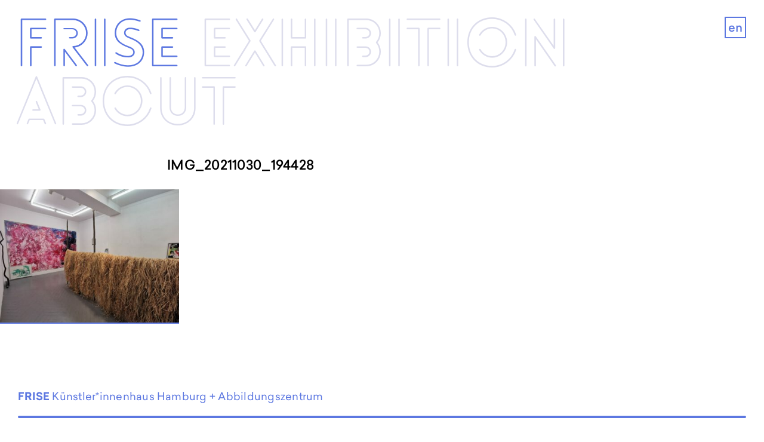

--- FILE ---
content_type: text/html; charset=UTF-8
request_url: https://www.frise.de/exhibition/archive/fossile-tangenten/img_20211030_194428/
body_size: 10896
content:
<!doctype html>
<html dir="ltr" lang="de-DE" prefix="og: https://ogp.me/ns#">
<head>
	<meta charset="UTF-8">
	<meta name="viewport" content="width=device-width, initial-scale=1">
	<link rel="profile" href="http://gmpg.org/xfn/11">

	<title>IMG_20211030_194428 | FRISE</title>
<link rel="alternate" hreflang="en" href="https://www.frise.de/en/img_20211030_194428-2/" />
<link rel="alternate" hreflang="de" href="https://www.frise.de/exhibition/archive/fossile-tangenten/img_20211030_194428/" />
<link rel="alternate" hreflang="x-default" href="https://www.frise.de/exhibition/archive/fossile-tangenten/img_20211030_194428/" />

		<!-- All in One SEO 4.5.2.1 - aioseo.com -->
		<meta name="robots" content="max-image-preview:large" />
		<link rel="canonical" href="https://www.frise.de/exhibition/archive/fossile-tangenten/img_20211030_194428/" />
		<meta name="generator" content="All in One SEO (AIOSEO) 4.5.2.1" />
		<meta property="og:locale" content="de_DE" />
		<meta property="og:site_name" content="FRISE |" />
		<meta property="og:type" content="article" />
		<meta property="og:title" content="IMG_20211030_194428 | FRISE" />
		<meta property="og:url" content="https://www.frise.de/exhibition/archive/fossile-tangenten/img_20211030_194428/" />
		<meta property="article:published_time" content="2021-12-27T15:56:57+00:00" />
		<meta property="article:modified_time" content="2021-12-27T15:56:57+00:00" />
		<meta name="twitter:card" content="summary" />
		<meta name="twitter:title" content="IMG_20211030_194428 | FRISE" />
		<script type="application/ld+json" class="aioseo-schema">
			{"@context":"https:\/\/schema.org","@graph":[{"@type":"BreadcrumbList","@id":"https:\/\/www.frise.de\/exhibition\/archive\/fossile-tangenten\/img_20211030_194428\/#breadcrumblist","itemListElement":[{"@type":"ListItem","@id":"https:\/\/www.frise.de\/#listItem","position":1,"name":"Zu Hause","item":"https:\/\/www.frise.de\/","nextItem":"https:\/\/www.frise.de\/exhibition\/archive\/fossile-tangenten\/img_20211030_194428\/#listItem"},{"@type":"ListItem","@id":"https:\/\/www.frise.de\/exhibition\/archive\/fossile-tangenten\/img_20211030_194428\/#listItem","position":2,"name":"IMG_20211030_194428","previousItem":"https:\/\/www.frise.de\/#listItem"}]},{"@type":"ItemPage","@id":"https:\/\/www.frise.de\/exhibition\/archive\/fossile-tangenten\/img_20211030_194428\/#itempage","url":"https:\/\/www.frise.de\/exhibition\/archive\/fossile-tangenten\/img_20211030_194428\/","name":"IMG_20211030_194428 | FRISE","inLanguage":"de-DE","isPartOf":{"@id":"https:\/\/www.frise.de\/#website"},"breadcrumb":{"@id":"https:\/\/www.frise.de\/exhibition\/archive\/fossile-tangenten\/img_20211030_194428\/#breadcrumblist"},"datePublished":"2021-12-27T15:56:57+01:00","dateModified":"2021-12-27T15:56:57+01:00"},{"@type":"Organization","@id":"https:\/\/www.frise.de\/#organization","name":"FRISE K\u00fcnstlerhaus Hamburg e.V.","url":"https:\/\/www.frise.de\/","logo":{"@type":"ImageObject","url":"https:\/\/www.frise.de\/wp-content\/uploads\/2020\/11\/F-blau-32.png","@id":"https:\/\/www.frise.de\/exhibition\/archive\/fossile-tangenten\/img_20211030_194428\/#organizationLogo","width":390,"height":492},"image":{"@id":"https:\/\/www.frise.de\/#organizationLogo"}},{"@type":"WebSite","@id":"https:\/\/www.frise.de\/#website","url":"https:\/\/www.frise.de\/","name":"FRISE","inLanguage":"de-DE","publisher":{"@id":"https:\/\/www.frise.de\/#organization"}}]}
		</script>
		<!-- All in One SEO -->


<link rel="alternate" type="application/rss+xml" title="FRISE &raquo; Feed" href="https://www.frise.de/feed/" />
<link rel="alternate" type="application/rss+xml" title="FRISE &raquo; Kommentar-Feed" href="https://www.frise.de/comments/feed/" />
<link rel="alternate" type="application/rss+xml" title="FRISE &raquo; Kommentar-Feed zu IMG_20211030_194428" href="https://www.frise.de/exhibition/archive/fossile-tangenten/img_20211030_194428/feed/" />
<link rel='stylesheet' id='wp-block-library-css' href='https://www.frise.de/wp-includes/css/dist/block-library/style.min.css?ver=6.2.8' type='text/css' media='all' />
<link rel='stylesheet' id='classic-theme-styles-css' href='https://www.frise.de/wp-includes/css/classic-themes.min.css?ver=6.2.8' type='text/css' media='all' />
<style id='global-styles-inline-css' type='text/css'>
body{--wp--preset--color--black: #000000;--wp--preset--color--cyan-bluish-gray: #abb8c3;--wp--preset--color--white: #ffffff;--wp--preset--color--pale-pink: #f78da7;--wp--preset--color--vivid-red: #cf2e2e;--wp--preset--color--luminous-vivid-orange: #ff6900;--wp--preset--color--luminous-vivid-amber: #fcb900;--wp--preset--color--light-green-cyan: #7bdcb5;--wp--preset--color--vivid-green-cyan: #00d084;--wp--preset--color--pale-cyan-blue: #8ed1fc;--wp--preset--color--vivid-cyan-blue: #0693e3;--wp--preset--color--vivid-purple: #9b51e0;--wp--preset--color--frise-blue: #5d78e1;--wp--preset--color--yellow: #FFCE00;--wp--preset--color--green: #00A85A;--wp--preset--color--gray: #333333;--wp--preset--color--lightgray: #ececf4;--wp--preset--color--red: #A30000;--wp--preset--gradient--vivid-cyan-blue-to-vivid-purple: linear-gradient(135deg,rgba(6,147,227,1) 0%,rgb(155,81,224) 100%);--wp--preset--gradient--light-green-cyan-to-vivid-green-cyan: linear-gradient(135deg,rgb(122,220,180) 0%,rgb(0,208,130) 100%);--wp--preset--gradient--luminous-vivid-amber-to-luminous-vivid-orange: linear-gradient(135deg,rgba(252,185,0,1) 0%,rgba(255,105,0,1) 100%);--wp--preset--gradient--luminous-vivid-orange-to-vivid-red: linear-gradient(135deg,rgba(255,105,0,1) 0%,rgb(207,46,46) 100%);--wp--preset--gradient--very-light-gray-to-cyan-bluish-gray: linear-gradient(135deg,rgb(238,238,238) 0%,rgb(169,184,195) 100%);--wp--preset--gradient--cool-to-warm-spectrum: linear-gradient(135deg,rgb(74,234,220) 0%,rgb(151,120,209) 20%,rgb(207,42,186) 40%,rgb(238,44,130) 60%,rgb(251,105,98) 80%,rgb(254,248,76) 100%);--wp--preset--gradient--blush-light-purple: linear-gradient(135deg,rgb(255,206,236) 0%,rgb(152,150,240) 100%);--wp--preset--gradient--blush-bordeaux: linear-gradient(135deg,rgb(254,205,165) 0%,rgb(254,45,45) 50%,rgb(107,0,62) 100%);--wp--preset--gradient--luminous-dusk: linear-gradient(135deg,rgb(255,203,112) 0%,rgb(199,81,192) 50%,rgb(65,88,208) 100%);--wp--preset--gradient--pale-ocean: linear-gradient(135deg,rgb(255,245,203) 0%,rgb(182,227,212) 50%,rgb(51,167,181) 100%);--wp--preset--gradient--electric-grass: linear-gradient(135deg,rgb(202,248,128) 0%,rgb(113,206,126) 100%);--wp--preset--gradient--midnight: linear-gradient(135deg,rgb(2,3,129) 0%,rgb(40,116,252) 100%);--wp--preset--duotone--dark-grayscale: url('#wp-duotone-dark-grayscale');--wp--preset--duotone--grayscale: url('#wp-duotone-grayscale');--wp--preset--duotone--purple-yellow: url('#wp-duotone-purple-yellow');--wp--preset--duotone--blue-red: url('#wp-duotone-blue-red');--wp--preset--duotone--midnight: url('#wp-duotone-midnight');--wp--preset--duotone--magenta-yellow: url('#wp-duotone-magenta-yellow');--wp--preset--duotone--purple-green: url('#wp-duotone-purple-green');--wp--preset--duotone--blue-orange: url('#wp-duotone-blue-orange');--wp--preset--font-size--small: 13px;--wp--preset--font-size--medium: 20px;--wp--preset--font-size--large: 36px;--wp--preset--font-size--x-large: 42px;--wp--preset--spacing--20: 0.44rem;--wp--preset--spacing--30: 0.67rem;--wp--preset--spacing--40: 1rem;--wp--preset--spacing--50: 1.5rem;--wp--preset--spacing--60: 2.25rem;--wp--preset--spacing--70: 3.38rem;--wp--preset--spacing--80: 5.06rem;--wp--preset--shadow--natural: 6px 6px 9px rgba(0, 0, 0, 0.2);--wp--preset--shadow--deep: 12px 12px 50px rgba(0, 0, 0, 0.4);--wp--preset--shadow--sharp: 6px 6px 0px rgba(0, 0, 0, 0.2);--wp--preset--shadow--outlined: 6px 6px 0px -3px rgba(255, 255, 255, 1), 6px 6px rgba(0, 0, 0, 1);--wp--preset--shadow--crisp: 6px 6px 0px rgba(0, 0, 0, 1);}:where(.is-layout-flex){gap: 0.5em;}body .is-layout-flow > .alignleft{float: left;margin-inline-start: 0;margin-inline-end: 2em;}body .is-layout-flow > .alignright{float: right;margin-inline-start: 2em;margin-inline-end: 0;}body .is-layout-flow > .aligncenter{margin-left: auto !important;margin-right: auto !important;}body .is-layout-constrained > .alignleft{float: left;margin-inline-start: 0;margin-inline-end: 2em;}body .is-layout-constrained > .alignright{float: right;margin-inline-start: 2em;margin-inline-end: 0;}body .is-layout-constrained > .aligncenter{margin-left: auto !important;margin-right: auto !important;}body .is-layout-constrained > :where(:not(.alignleft):not(.alignright):not(.alignfull)){max-width: var(--wp--style--global--content-size);margin-left: auto !important;margin-right: auto !important;}body .is-layout-constrained > .alignwide{max-width: var(--wp--style--global--wide-size);}body .is-layout-flex{display: flex;}body .is-layout-flex{flex-wrap: wrap;align-items: center;}body .is-layout-flex > *{margin: 0;}:where(.wp-block-columns.is-layout-flex){gap: 2em;}.has-black-color{color: var(--wp--preset--color--black) !important;}.has-cyan-bluish-gray-color{color: var(--wp--preset--color--cyan-bluish-gray) !important;}.has-white-color{color: var(--wp--preset--color--white) !important;}.has-pale-pink-color{color: var(--wp--preset--color--pale-pink) !important;}.has-vivid-red-color{color: var(--wp--preset--color--vivid-red) !important;}.has-luminous-vivid-orange-color{color: var(--wp--preset--color--luminous-vivid-orange) !important;}.has-luminous-vivid-amber-color{color: var(--wp--preset--color--luminous-vivid-amber) !important;}.has-light-green-cyan-color{color: var(--wp--preset--color--light-green-cyan) !important;}.has-vivid-green-cyan-color{color: var(--wp--preset--color--vivid-green-cyan) !important;}.has-pale-cyan-blue-color{color: var(--wp--preset--color--pale-cyan-blue) !important;}.has-vivid-cyan-blue-color{color: var(--wp--preset--color--vivid-cyan-blue) !important;}.has-vivid-purple-color{color: var(--wp--preset--color--vivid-purple) !important;}.has-black-background-color{background-color: var(--wp--preset--color--black) !important;}.has-cyan-bluish-gray-background-color{background-color: var(--wp--preset--color--cyan-bluish-gray) !important;}.has-white-background-color{background-color: var(--wp--preset--color--white) !important;}.has-pale-pink-background-color{background-color: var(--wp--preset--color--pale-pink) !important;}.has-vivid-red-background-color{background-color: var(--wp--preset--color--vivid-red) !important;}.has-luminous-vivid-orange-background-color{background-color: var(--wp--preset--color--luminous-vivid-orange) !important;}.has-luminous-vivid-amber-background-color{background-color: var(--wp--preset--color--luminous-vivid-amber) !important;}.has-light-green-cyan-background-color{background-color: var(--wp--preset--color--light-green-cyan) !important;}.has-vivid-green-cyan-background-color{background-color: var(--wp--preset--color--vivid-green-cyan) !important;}.has-pale-cyan-blue-background-color{background-color: var(--wp--preset--color--pale-cyan-blue) !important;}.has-vivid-cyan-blue-background-color{background-color: var(--wp--preset--color--vivid-cyan-blue) !important;}.has-vivid-purple-background-color{background-color: var(--wp--preset--color--vivid-purple) !important;}.has-black-border-color{border-color: var(--wp--preset--color--black) !important;}.has-cyan-bluish-gray-border-color{border-color: var(--wp--preset--color--cyan-bluish-gray) !important;}.has-white-border-color{border-color: var(--wp--preset--color--white) !important;}.has-pale-pink-border-color{border-color: var(--wp--preset--color--pale-pink) !important;}.has-vivid-red-border-color{border-color: var(--wp--preset--color--vivid-red) !important;}.has-luminous-vivid-orange-border-color{border-color: var(--wp--preset--color--luminous-vivid-orange) !important;}.has-luminous-vivid-amber-border-color{border-color: var(--wp--preset--color--luminous-vivid-amber) !important;}.has-light-green-cyan-border-color{border-color: var(--wp--preset--color--light-green-cyan) !important;}.has-vivid-green-cyan-border-color{border-color: var(--wp--preset--color--vivid-green-cyan) !important;}.has-pale-cyan-blue-border-color{border-color: var(--wp--preset--color--pale-cyan-blue) !important;}.has-vivid-cyan-blue-border-color{border-color: var(--wp--preset--color--vivid-cyan-blue) !important;}.has-vivid-purple-border-color{border-color: var(--wp--preset--color--vivid-purple) !important;}.has-vivid-cyan-blue-to-vivid-purple-gradient-background{background: var(--wp--preset--gradient--vivid-cyan-blue-to-vivid-purple) !important;}.has-light-green-cyan-to-vivid-green-cyan-gradient-background{background: var(--wp--preset--gradient--light-green-cyan-to-vivid-green-cyan) !important;}.has-luminous-vivid-amber-to-luminous-vivid-orange-gradient-background{background: var(--wp--preset--gradient--luminous-vivid-amber-to-luminous-vivid-orange) !important;}.has-luminous-vivid-orange-to-vivid-red-gradient-background{background: var(--wp--preset--gradient--luminous-vivid-orange-to-vivid-red) !important;}.has-very-light-gray-to-cyan-bluish-gray-gradient-background{background: var(--wp--preset--gradient--very-light-gray-to-cyan-bluish-gray) !important;}.has-cool-to-warm-spectrum-gradient-background{background: var(--wp--preset--gradient--cool-to-warm-spectrum) !important;}.has-blush-light-purple-gradient-background{background: var(--wp--preset--gradient--blush-light-purple) !important;}.has-blush-bordeaux-gradient-background{background: var(--wp--preset--gradient--blush-bordeaux) !important;}.has-luminous-dusk-gradient-background{background: var(--wp--preset--gradient--luminous-dusk) !important;}.has-pale-ocean-gradient-background{background: var(--wp--preset--gradient--pale-ocean) !important;}.has-electric-grass-gradient-background{background: var(--wp--preset--gradient--electric-grass) !important;}.has-midnight-gradient-background{background: var(--wp--preset--gradient--midnight) !important;}.has-small-font-size{font-size: var(--wp--preset--font-size--small) !important;}.has-medium-font-size{font-size: var(--wp--preset--font-size--medium) !important;}.has-large-font-size{font-size: var(--wp--preset--font-size--large) !important;}.has-x-large-font-size{font-size: var(--wp--preset--font-size--x-large) !important;}
.wp-block-navigation a:where(:not(.wp-element-button)){color: inherit;}
:where(.wp-block-columns.is-layout-flex){gap: 2em;}
.wp-block-pullquote{font-size: 1.5em;line-height: 1.6;}
</style>
<link data-minify="1" rel='stylesheet' id='wpml-blocks-css' href='https://www.frise.de/wp-content/cache/min/1/wp-content/plugins/sitepress-multilingual-cms/dist/css/blocks/styles.css?ver=1769548937' type='text/css' media='all' />
<link data-minify="1" rel='stylesheet' id='slick-css' href='https://www.frise.de/wp-content/cache/min/1/wp-content/themes/frise/assets/js/slick/slick.css?ver=1769548937' type='text/css' media='all' />
<link data-minify="1" rel='stylesheet' id='popup-css' href='https://www.frise.de/wp-content/cache/min/1/wp-content/themes/frise/assets/js/popup/magnific-popup.css?ver=1769548937' type='text/css' media='all' />
<link data-minify="1" rel='stylesheet' id='style-css' href='https://www.frise.de/wp-content/cache/min/1/wp-content/themes/frise/assets/css/styles.css?ver=1769548937' type='text/css' media='all' />
<link data-minify="1" rel='stylesheet' id='sib-front-css-css' href='https://www.frise.de/wp-content/cache/background-css/1/www.frise.de/wp-content/cache/min/1/wp-content/plugins/mailin/css/mailin-front.css?ver=1769548938&wpr_t=1769701256' type='text/css' media='all' />
<style id='rocket-lazyload-inline-css' type='text/css'>
.rll-youtube-player{position:relative;padding-bottom:56.23%;height:0;overflow:hidden;max-width:100%;}.rll-youtube-player:focus-within{outline: 2px solid currentColor;outline-offset: 5px;}.rll-youtube-player iframe{position:absolute;top:0;left:0;width:100%;height:100%;z-index:100;background:0 0}.rll-youtube-player img{bottom:0;display:block;left:0;margin:auto;max-width:100%;width:100%;position:absolute;right:0;top:0;border:none;height:auto;-webkit-transition:.4s all;-moz-transition:.4s all;transition:.4s all}.rll-youtube-player img:hover{-webkit-filter:brightness(75%)}.rll-youtube-player .play{height:100%;width:100%;left:0;top:0;position:absolute;background:var(--wpr-bg-9489d855-29e8-4df8-ad10-d61d8892bc2e) no-repeat center;background-color: transparent !important;cursor:pointer;border:none;}
</style>
<script type='text/javascript' src='https://www.frise.de/wp-includes/js/jquery/jquery.min.js?ver=3.6.4' id='jquery-core-js' data-rocket-defer defer></script>
<script type='text/javascript' src='https://www.frise.de/wp-includes/js/jquery/jquery-migrate.min.js?ver=3.4.0' id='jquery-migrate-js' data-rocket-defer defer></script>
<script type='text/javascript' id='sib-front-js-js-extra'>
/* <![CDATA[ */
var sibErrMsg = {"invalidMail":"Please fill out valid email address","requiredField":"Please fill out required fields","invalidDateFormat":"Please fill out valid date format","invalidSMSFormat":"Please fill out valid phone number"};
var ajax_sib_front_object = {"ajax_url":"https:\/\/www.frise.de\/wp-admin\/admin-ajax.php","ajax_nonce":"e91558d408","flag_url":"https:\/\/www.frise.de\/wp-content\/plugins\/mailin\/img\/flags\/"};
/* ]]> */
</script>
<script data-minify="1" type='text/javascript' src='https://www.frise.de/wp-content/cache/min/1/wp-content/plugins/mailin/js/mailin-front.js?ver=1769548938' id='sib-front-js-js' data-rocket-defer defer></script>
<link rel="https://api.w.org/" href="https://www.frise.de/wp-json/" /><link rel="alternate" type="application/json" href="https://www.frise.de/wp-json/wp/v2/media/4316" /><link rel="EditURI" type="application/rsd+xml" title="RSD" href="https://www.frise.de/xmlrpc.php?rsd" />
<link rel="wlwmanifest" type="application/wlwmanifest+xml" href="https://www.frise.de/wp-includes/wlwmanifest.xml" />
<meta name="generator" content="WordPress 6.2.8" />
<link rel='shortlink' href='https://www.frise.de/?p=4316' />
<link rel="alternate" type="application/json+oembed" href="https://www.frise.de/wp-json/oembed/1.0/embed?url=https%3A%2F%2Fwww.frise.de%2Fexhibition%2Farchive%2Ffossile-tangenten%2Fimg_20211030_194428%2F" />
<link rel="alternate" type="text/xml+oembed" href="https://www.frise.de/wp-json/oembed/1.0/embed?url=https%3A%2F%2Fwww.frise.de%2Fexhibition%2Farchive%2Ffossile-tangenten%2Fimg_20211030_194428%2F&#038;format=xml" />
<meta name="generator" content="WPML ver:4.6.8 stt:1,3;" />
<style type="text/css">.recentcomments a{display:inline !important;padding:0 !important;margin:0 !important;}</style><link rel="icon" href="https://www.frise.de/wp-content/uploads/2020/10/F-blau-16-150x150.png" sizes="32x32" />
<link rel="icon" href="https://www.frise.de/wp-content/uploads/2020/10/F-blau-16-400x400.png" sizes="192x192" />
<link rel="apple-touch-icon" href="https://www.frise.de/wp-content/uploads/2020/10/F-blau-16-400x400.png" />
<meta name="msapplication-TileImage" content="https://www.frise.de/wp-content/uploads/2020/10/F-blau-16-400x400.png" />
<noscript><style id="rocket-lazyload-nojs-css">.rll-youtube-player, [data-lazy-src]{display:none !important;}</style></noscript><style id="wpr-lazyload-bg-container"></style><style id="wpr-lazyload-bg-exclusion"></style>
<noscript>
<style id="wpr-lazyload-bg-nostyle">.sib-country-block .sib-toggle .sib-cflags{--wpr-bg-d5b857b7-0dac-4798-ab8b-ee980f7d0817: url('https://www.frise.de/wp-content/plugins/mailin/img/flags/fr.png');}.sib-sms-field ul.sib-country-list li .sib-flag-box .sib-flag{--wpr-bg-b3c0e878-a0ad-4bbb-a7c3-6918e2b98ef9: url('https://www.frise.de/wp-content/plugins/mailin/img/flags/ad.png');}.rll-youtube-player .play{--wpr-bg-9489d855-29e8-4df8-ad10-d61d8892bc2e: url('https://www.frise.de/wp-content/plugins/wp-rocket/assets/img/youtube.png');}</style>
</noscript>
<script type="application/javascript">const rocket_pairs = [{"selector":".sib-country-block .sib-toggle .sib-cflags","style":".sib-country-block .sib-toggle .sib-cflags{--wpr-bg-d5b857b7-0dac-4798-ab8b-ee980f7d0817: url('https:\/\/www.frise.de\/wp-content\/plugins\/mailin\/img\/flags\/fr.png');}","hash":"d5b857b7-0dac-4798-ab8b-ee980f7d0817","url":"https:\/\/www.frise.de\/wp-content\/plugins\/mailin\/img\/flags\/fr.png"},{"selector":".sib-sms-field ul.sib-country-list li .sib-flag-box .sib-flag","style":".sib-sms-field ul.sib-country-list li .sib-flag-box .sib-flag{--wpr-bg-b3c0e878-a0ad-4bbb-a7c3-6918e2b98ef9: url('https:\/\/www.frise.de\/wp-content\/plugins\/mailin\/img\/flags\/ad.png');}","hash":"b3c0e878-a0ad-4bbb-a7c3-6918e2b98ef9","url":"https:\/\/www.frise.de\/wp-content\/plugins\/mailin\/img\/flags\/ad.png"},{"selector":".rll-youtube-player .play","style":".rll-youtube-player .play{--wpr-bg-9489d855-29e8-4df8-ad10-d61d8892bc2e: url('https:\/\/www.frise.de\/wp-content\/plugins\/wp-rocket\/assets\/img\/youtube.png');}","hash":"9489d855-29e8-4df8-ad10-d61d8892bc2e","url":"https:\/\/www.frise.de\/wp-content\/plugins\/wp-rocket\/assets\/img\/youtube.png"}]; const rocket_excluded_pairs = [];</script><meta name="generator" content="WP Rocket 3.20.1.2" data-wpr-features="wpr_lazyload_css_bg_img wpr_defer_js wpr_minify_js wpr_lazyload_images wpr_lazyload_iframes wpr_minify_css wpr_preload_links wpr_desktop" /></head>

<body class="attachment attachment-template-default attachmentid-4316 attachment-jpeg">
<div data-rocket-location-hash="0f2f10dfb3fe7ad505e565b3ba578320" id="page" class="site no-thumbnail">
	<a class="skip-link screen-reader-text sr-only" href="#content">Skip to content</a>

	<header data-rocket-location-hash="e6dec5522a8b56befa615ed1945d2e58" id="masthead" class="site-header" role="banner">
		<div data-rocket-location-hash="d90d4765e95846d1c12e1d5a71b42b0d" class="container container--full relative">

	        <button id="mToggle" type="button" class="site-header__toggle btn--toggle js-navigation-toggle" data-target="#mobile-nav" >
	            <span class="sr-only">Menu</span>
	            <span class="icon-bar"></span>
                <span class="icon-bar"></span>
	            <span class="icon-bar"></span>
	        </button>

            <nav class="header-nav hidden--mobile">
	        	<div class="menu-main-nav-container"><ul id="menu-main-nav" class="menu"><li id="menu-item-7" class="menu-item menu-item-type-post_type menu-item-object-page menu-item-home menu-item-7"><a href="https://www.frise.de/">Frise</a></li>
<li id="menu-item-754" class="exhibition nowrap menu-item menu-item-type-post_type menu-item-object-page menu-item-has-children menu-item-754"><a href="https://www.frise.de/exhibition/ausstellungprogramm/">Exhibi­­tion</a>
<ul class="sub-menu">
	<li id="menu-item-37" class="menu-item menu-item-type-post_type menu-item-object-page menu-item-37"><a href="https://www.frise.de/exhibition/ausstellungprogramm/">2026</a></li>
	<li id="menu-item-35" class="menu-item menu-item-type-post_type menu-item-object-page menu-item-35"><a href="https://www.frise.de/exhibition/archive/">Archive</a></li>
</ul>
</li>
<li id="menu-item-34" class="menu-item menu-item-type-post_type menu-item-object-page menu-item-has-children menu-item-34"><a href="https://www.frise.de/about/">About</a>
<ul class="sub-menu">
	<li id="menu-item-50" class="menu-item menu-item-type-post_type menu-item-object-page menu-item-50"><a href="https://www.frise.de/about/kuenstlerhaus/">KUENSTLER-</a></li>
	<li id="menu-item-51" class="menu-item menu-item-type-post_type menu-item-object-page menu-item-51"><a href="https://www.frise.de/about/kuenstlerhaus/">INNENHAUS</a></li>
	<li id="menu-item-49" class="menu-item menu-item-type-post_type menu-item-object-page menu-item-49"><a href="https://www.frise.de/about/abz/">ABZ</a></li>
	<li id="menu-item-48" class="menu-item menu-item-type-post_type menu-item-object-page menu-item-48"><a href="https://www.frise.de/about/air/">AIR</a></li>
	<li id="menu-item-47" class="block menu-item menu-item-type-post_type menu-item-object-page menu-item-47"><a href="https://www.frise.de/about/frise/">EG</a></li>
</ul>
</li>
</ul></div>            </nav>
            <nav class="header-nav hidden--desktop">
	        	<div class="menu-main-mobile-nav-container"><ul id="menu-main-mobile-nav" class="menu"><li id="menu-item-118" class="menu-item menu-item-type-post_type menu-item-object-page menu-item-home menu-item-118"><a href="https://www.frise.de/">Frise</a></li>
<li id="menu-item-755" class="nowrap menu-item menu-item-type-post_type menu-item-object-page menu-item-has-children menu-item-755"><a href="https://www.frise.de/exhibition/ausstellungprogramm/">Exhibition</a>
<ul class="sub-menu">
	<li id="menu-item-119" class="menu-item menu-item-type-post_type menu-item-object-page menu-item-119"><a href="https://www.frise.de/exhibition/ausstellungprogramm/">2026</a></li>
	<li id="menu-item-125" class="menu-item menu-item-type-post_type menu-item-object-page menu-item-125"><a href="https://www.frise.de/exhibition/archive/">Archive</a></li>
</ul>
</li>
<li id="menu-item-120" class="menu-item menu-item-type-post_type menu-item-object-page menu-item-has-children menu-item-120"><a href="https://www.frise.de/about/">About</a>
<ul class="sub-menu">
	<li id="menu-item-124" class="add-shy menu-item menu-item-type-post_type menu-item-object-page menu-item-124"><a href="https://www.frise.de/about/kuenstlerhaus/">KUENSTLER­HAUS</a></li>
	<li id="menu-item-121" class="menu-item menu-item-type-post_type menu-item-object-page menu-item-121"><a href="https://www.frise.de/about/abz/">ABZ</a></li>
	<li id="menu-item-122" class="menu-item menu-item-type-post_type menu-item-object-page menu-item-122"><a href="https://www.frise.de/about/air/">Air</a></li>
	<li id="menu-item-123" class="menu-item menu-item-type-post_type menu-item-object-page menu-item-123"><a href="https://www.frise.de/about/frise/">FRISE EG</a></li>
</ul>
</li>
</ul></div>            </nav>

            <div class="wpml">
            	<a href='https://www.frise.de/en/img_20211030_194428-2/' class='lang-code-en'>en</a>            </div>

        </div>
	</header><!-- #masthead -->



	<nav id="mobile-nav" class="site-nav nav-mobile element-hidden" role="navigation">
	    <div class="nav-mobile__inner">
	        <div class="menu-mobile-nav-container"><ul id="menu-mobile-nav" class="menu"><li id="menu-item-757" class="menu-item menu-item-type-post_type menu-item-object-page menu-item-has-children menu-item-757"><a href="https://www.frise.de/exhibition/ausstellungprogramm/">Exhibition 2026</a>
<ul class="sub-menu">
	<li id="menu-item-135" class="menu-item menu-item-type-post_type menu-item-object-page menu-item-135"><a href="https://www.frise.de/exhibition/ausstellungprogramm/">Programm 2026</a></li>
	<li id="menu-item-133" class="menu-item menu-item-type-post_type menu-item-object-page menu-item-133"><a href="https://www.frise.de/exhibition/archive/">Archive</a></li>
</ul>
</li>
<li id="menu-item-128" class="menu-item menu-item-type-post_type menu-item-object-page menu-item-has-children menu-item-128"><a href="https://www.frise.de/about/">About</a>
<ul class="sub-menu">
	<li id="menu-item-132" class="menu-item menu-item-type-post_type menu-item-object-page menu-item-132"><a href="https://www.frise.de/about/kuenstlerhaus/">Künstler*innenhaus Hamburg</a></li>
	<li id="menu-item-131" class="menu-item menu-item-type-post_type menu-item-object-page menu-item-131"><a href="https://www.frise.de/about/abz/">Abbildungszentrum</a></li>
	<li id="menu-item-130" class="menu-item menu-item-type-post_type menu-item-object-page menu-item-130"><a href="https://www.frise.de/about/air/">Artist in Residence</a></li>
	<li id="menu-item-129" class="menu-item menu-item-type-post_type menu-item-object-page menu-item-129"><a href="https://www.frise.de/about/frise/">Frise e.G.</a></li>
</ul>
</li>
</ul></div>   

	        <div class="wpml-mobile">
            	<a href='https://www.frise.de/en/img_20211030_194428-2/' class='lang-code-en'>en</a>            </div>            
	    </div>
	</nav>

	<div data-rocket-location-hash="7e9ef60b49e7f41909b9c200d230b52c" id="primary" class="content-area">
		<main data-rocket-location-hash="5fe481d74ed389f656ddbee196eb8ebf" id="main" class="site-main">


			
				
		        <div class="container container--small">
		        	<h1>IMG_20211030_194428</h1>
		        </div>

				<p class="attachment"><a href='https://www.frise.de/wp-content/uploads/2021/12/IMG_20211030_194428.jpeg'><img width="300" height="225" src="data:image/svg+xml,%3Csvg%20xmlns='http://www.w3.org/2000/svg'%20viewBox='0%200%20300%20225'%3E%3C/svg%3E" class="attachment-medium size-medium" alt="" decoding="async" data-lazy-srcset="https://www.frise.de/wp-content/uploads/2021/12/IMG_20211030_194428-720x540.jpeg 720w, https://www.frise.de/wp-content/uploads/2021/12/IMG_20211030_194428-1200x900.jpeg 1200w, https://www.frise.de/wp-content/uploads/2021/12/IMG_20211030_194428-768x576.jpeg 768w, https://www.frise.de/wp-content/uploads/2021/12/IMG_20211030_194428-800x600.jpeg 800w, https://www.frise.de/wp-content/uploads/2021/12/IMG_20211030_194428-400x300.jpeg 400w, https://www.frise.de/wp-content/uploads/2021/12/IMG_20211030_194428.jpeg 1280w" data-lazy-sizes="(max-width: 300px) 100vw, 300px" data-lazy-src="https://www.frise.de/wp-content/uploads/2021/12/IMG_20211030_194428-720x540.jpeg" /><noscript><img width="300" height="225" src="https://www.frise.de/wp-content/uploads/2021/12/IMG_20211030_194428-720x540.jpeg" class="attachment-medium size-medium" alt="" decoding="async" srcset="https://www.frise.de/wp-content/uploads/2021/12/IMG_20211030_194428-720x540.jpeg 720w, https://www.frise.de/wp-content/uploads/2021/12/IMG_20211030_194428-1200x900.jpeg 1200w, https://www.frise.de/wp-content/uploads/2021/12/IMG_20211030_194428-768x576.jpeg 768w, https://www.frise.de/wp-content/uploads/2021/12/IMG_20211030_194428-800x600.jpeg 800w, https://www.frise.de/wp-content/uploads/2021/12/IMG_20211030_194428-400x300.jpeg 400w, https://www.frise.de/wp-content/uploads/2021/12/IMG_20211030_194428.jpeg 1280w" sizes="(max-width: 300px) 100vw, 300px" /></noscript></a></p>


			
		</main><!-- #main -->
	</div><!-- #primary -->


<footer id="colophon" class="site-footer">
	<div class="container container--full">
		<p class="margin-bottom--xs"><b>FRISE</b> Künstler*innenhaus Hamburg + Abbildungszentrum</p>
	</div>
	<div class="border">
		<div class="container container--full">
			<div class="site-info">
				<div class="flex flex--wrap flexgrid-gutter">
					<div class="flex__item one-quarter sm-one-half">
						<p>Arnoldstr. 26–30<br />
22765 Hamburg<br />
Germany</p>
					</div>
					<div class="flex__item one-quarter sm-one-half">
						<nav class="nav">
							<div class="menu-footer-nav-container"><ul id="menu-footer-nav" class="menu"><li id="menu-item-93" class="menu-item menu-item-type-custom menu-item-object-custom menu-item-93"><a target="_blank" rel="noopener" href="https://www.instagram.com/frise.kuenstler_innenhaus/">Instagram</a></li>
<li id="menu-item-92" class="menu-item menu-item-type-custom menu-item-object-custom menu-item-92"><a target="_blank" rel="noopener" href="https://www.facebook.com/FriseHamburg/">Facebook</a></li>
</ul></div>						</nav>
					</div>
					<div class="flex__item one-quarter sm-one-half">
						<nav class="nav">
							<div class="menu-footer-2-nav-container"><ul id="menu-footer-2-nav" class="menu"><li id="menu-item-2865" class="menu-item menu-item-type-post_type menu-item-object-page menu-item-2865"><a href="https://www.frise.de/newsletter/">Newsletter</a></li>
<li id="menu-item-181" class="menu-item menu-item-type-post_type menu-item-object-page menu-item-181"><a href="https://www.frise.de/praktische-infos/">Raumplan</a></li>
<li id="menu-item-182" class="menu-item menu-item-type-post_type menu-item-object-page menu-item-182"><a href="https://www.frise.de/links/">Links</a></li>
</ul></div>						</nav>
					</div>
					<div class="flex__item one-quarter sm-one-half">
						<nav class="nav">
							<div class="menu-footer-3-nav-container"><ul id="menu-footer-3-nav" class="menu"><li id="menu-item-162" class="menu-item menu-item-type-post_type menu-item-object-page menu-item-162"><a href="https://www.frise.de/kontakt/">Kontakt</a></li>
<li id="menu-item-171" class="menu-item menu-item-type-post_type menu-item-object-page menu-item-171"><a href="https://www.frise.de/impressum/">Impressum</a></li>
<li id="menu-item-1357" class="menu-item menu-item-type-post_type menu-item-object-page menu-item-1357"><a href="https://www.frise.de/datenschutzerklaerung/">Datenschutz</a></li>
</ul></div>						</nav>
					</div>
					<!-- <div class="grid__item one-quarter hidden--mobile">
						<nav class="nav text--right">
							<ul><li><a href='https://www.frise.de/en/img_20211030_194428-2/' class='lang-code-en '>English</a></li><li><a href='https://www.frise.de/exhibition/archive/fossile-tangenten/img_20211030_194428/' class='lang-code-de active'>Deutsch</a></li></ul>
						</nav>
					</div> -->


					<!-- Footer Logo Section auskommentiert wegen PHP 8 Kompatibilitätsproblem -->
				</div>
			</div>
		</div><!-- .site-info -->
	</div>
</footer><!-- #colophon -->
</div><!-- #page -->



<script type='text/javascript' id='rocket-browser-checker-js-after'>
"use strict";var _createClass=function(){function defineProperties(target,props){for(var i=0;i<props.length;i++){var descriptor=props[i];descriptor.enumerable=descriptor.enumerable||!1,descriptor.configurable=!0,"value"in descriptor&&(descriptor.writable=!0),Object.defineProperty(target,descriptor.key,descriptor)}}return function(Constructor,protoProps,staticProps){return protoProps&&defineProperties(Constructor.prototype,protoProps),staticProps&&defineProperties(Constructor,staticProps),Constructor}}();function _classCallCheck(instance,Constructor){if(!(instance instanceof Constructor))throw new TypeError("Cannot call a class as a function")}var RocketBrowserCompatibilityChecker=function(){function RocketBrowserCompatibilityChecker(options){_classCallCheck(this,RocketBrowserCompatibilityChecker),this.passiveSupported=!1,this._checkPassiveOption(this),this.options=!!this.passiveSupported&&options}return _createClass(RocketBrowserCompatibilityChecker,[{key:"_checkPassiveOption",value:function(self){try{var options={get passive(){return!(self.passiveSupported=!0)}};window.addEventListener("test",null,options),window.removeEventListener("test",null,options)}catch(err){self.passiveSupported=!1}}},{key:"initRequestIdleCallback",value:function(){!1 in window&&(window.requestIdleCallback=function(cb){var start=Date.now();return setTimeout(function(){cb({didTimeout:!1,timeRemaining:function(){return Math.max(0,50-(Date.now()-start))}})},1)}),!1 in window&&(window.cancelIdleCallback=function(id){return clearTimeout(id)})}},{key:"isDataSaverModeOn",value:function(){return"connection"in navigator&&!0===navigator.connection.saveData}},{key:"supportsLinkPrefetch",value:function(){var elem=document.createElement("link");return elem.relList&&elem.relList.supports&&elem.relList.supports("prefetch")&&window.IntersectionObserver&&"isIntersecting"in IntersectionObserverEntry.prototype}},{key:"isSlowConnection",value:function(){return"connection"in navigator&&"effectiveType"in navigator.connection&&("2g"===navigator.connection.effectiveType||"slow-2g"===navigator.connection.effectiveType)}}]),RocketBrowserCompatibilityChecker}();
</script>
<script type='text/javascript' id='rocket-preload-links-js-extra'>
/* <![CDATA[ */
var RocketPreloadLinksConfig = {"excludeUris":"\/(?:.+\/)?feed(?:\/(?:.+\/?)?)?$|\/(?:.+\/)?embed\/|\/(index.php\/)?(.*)wp-json(\/.*|$)|\/refer\/|\/go\/|\/recommend\/|\/recommends\/","usesTrailingSlash":"1","imageExt":"jpg|jpeg|gif|png|tiff|bmp|webp|avif|pdf|doc|docx|xls|xlsx|php","fileExt":"jpg|jpeg|gif|png|tiff|bmp|webp|avif|pdf|doc|docx|xls|xlsx|php|html|htm","siteUrl":"https:\/\/www.frise.de","onHoverDelay":"100","rateThrottle":"3"};
/* ]]> */
</script>
<script type='text/javascript' id='rocket-preload-links-js-after'>
(function() {
"use strict";var r="function"==typeof Symbol&&"symbol"==typeof Symbol.iterator?function(e){return typeof e}:function(e){return e&&"function"==typeof Symbol&&e.constructor===Symbol&&e!==Symbol.prototype?"symbol":typeof e},e=function(){function i(e,t){for(var n=0;n<t.length;n++){var i=t[n];i.enumerable=i.enumerable||!1,i.configurable=!0,"value"in i&&(i.writable=!0),Object.defineProperty(e,i.key,i)}}return function(e,t,n){return t&&i(e.prototype,t),n&&i(e,n),e}}();function i(e,t){if(!(e instanceof t))throw new TypeError("Cannot call a class as a function")}var t=function(){function n(e,t){i(this,n),this.browser=e,this.config=t,this.options=this.browser.options,this.prefetched=new Set,this.eventTime=null,this.threshold=1111,this.numOnHover=0}return e(n,[{key:"init",value:function(){!this.browser.supportsLinkPrefetch()||this.browser.isDataSaverModeOn()||this.browser.isSlowConnection()||(this.regex={excludeUris:RegExp(this.config.excludeUris,"i"),images:RegExp(".("+this.config.imageExt+")$","i"),fileExt:RegExp(".("+this.config.fileExt+")$","i")},this._initListeners(this))}},{key:"_initListeners",value:function(e){-1<this.config.onHoverDelay&&document.addEventListener("mouseover",e.listener.bind(e),e.listenerOptions),document.addEventListener("mousedown",e.listener.bind(e),e.listenerOptions),document.addEventListener("touchstart",e.listener.bind(e),e.listenerOptions)}},{key:"listener",value:function(e){var t=e.target.closest("a"),n=this._prepareUrl(t);if(null!==n)switch(e.type){case"mousedown":case"touchstart":this._addPrefetchLink(n);break;case"mouseover":this._earlyPrefetch(t,n,"mouseout")}}},{key:"_earlyPrefetch",value:function(t,e,n){var i=this,r=setTimeout(function(){if(r=null,0===i.numOnHover)setTimeout(function(){return i.numOnHover=0},1e3);else if(i.numOnHover>i.config.rateThrottle)return;i.numOnHover++,i._addPrefetchLink(e)},this.config.onHoverDelay);t.addEventListener(n,function e(){t.removeEventListener(n,e,{passive:!0}),null!==r&&(clearTimeout(r),r=null)},{passive:!0})}},{key:"_addPrefetchLink",value:function(i){return this.prefetched.add(i.href),new Promise(function(e,t){var n=document.createElement("link");n.rel="prefetch",n.href=i.href,n.onload=e,n.onerror=t,document.head.appendChild(n)}).catch(function(){})}},{key:"_prepareUrl",value:function(e){if(null===e||"object"!==(void 0===e?"undefined":r(e))||!1 in e||-1===["http:","https:"].indexOf(e.protocol))return null;var t=e.href.substring(0,this.config.siteUrl.length),n=this._getPathname(e.href,t),i={original:e.href,protocol:e.protocol,origin:t,pathname:n,href:t+n};return this._isLinkOk(i)?i:null}},{key:"_getPathname",value:function(e,t){var n=t?e.substring(this.config.siteUrl.length):e;return n.startsWith("/")||(n="/"+n),this._shouldAddTrailingSlash(n)?n+"/":n}},{key:"_shouldAddTrailingSlash",value:function(e){return this.config.usesTrailingSlash&&!e.endsWith("/")&&!this.regex.fileExt.test(e)}},{key:"_isLinkOk",value:function(e){return null!==e&&"object"===(void 0===e?"undefined":r(e))&&(!this.prefetched.has(e.href)&&e.origin===this.config.siteUrl&&-1===e.href.indexOf("?")&&-1===e.href.indexOf("#")&&!this.regex.excludeUris.test(e.href)&&!this.regex.images.test(e.href))}}],[{key:"run",value:function(){"undefined"!=typeof RocketPreloadLinksConfig&&new n(new RocketBrowserCompatibilityChecker({capture:!0,passive:!0}),RocketPreloadLinksConfig).init()}}]),n}();t.run();
}());
</script>
<script type='text/javascript' id='rocket_lazyload_css-js-extra'>
/* <![CDATA[ */
var rocket_lazyload_css_data = {"threshold":"300"};
/* ]]> */
</script>
<script type='text/javascript' id='rocket_lazyload_css-js-after'>
!function o(n,c,a){function u(t,e){if(!c[t]){if(!n[t]){var r="function"==typeof require&&require;if(!e&&r)return r(t,!0);if(s)return s(t,!0);throw(e=new Error("Cannot find module '"+t+"'")).code="MODULE_NOT_FOUND",e}r=c[t]={exports:{}},n[t][0].call(r.exports,function(e){return u(n[t][1][e]||e)},r,r.exports,o,n,c,a)}return c[t].exports}for(var s="function"==typeof require&&require,e=0;e<a.length;e++)u(a[e]);return u}({1:[function(e,t,r){"use strict";{const c="undefined"==typeof rocket_pairs?[]:rocket_pairs,a=(("undefined"==typeof rocket_excluded_pairs?[]:rocket_excluded_pairs).map(t=>{var e=t.selector;document.querySelectorAll(e).forEach(e=>{e.setAttribute("data-rocket-lazy-bg-"+t.hash,"excluded")})}),document.querySelector("#wpr-lazyload-bg-container"));var o=rocket_lazyload_css_data.threshold||300;const u=new IntersectionObserver(e=>{e.forEach(t=>{t.isIntersecting&&c.filter(e=>t.target.matches(e.selector)).map(t=>{var e;t&&((e=document.createElement("style")).textContent=t.style,a.insertAdjacentElement("afterend",e),t.elements.forEach(e=>{u.unobserve(e),e.setAttribute("data-rocket-lazy-bg-"+t.hash,"loaded")}))})})},{rootMargin:o+"px"});function n(){0<(0<arguments.length&&void 0!==arguments[0]?arguments[0]:[]).length&&c.forEach(t=>{try{document.querySelectorAll(t.selector).forEach(e=>{"loaded"!==e.getAttribute("data-rocket-lazy-bg-"+t.hash)&&"excluded"!==e.getAttribute("data-rocket-lazy-bg-"+t.hash)&&(u.observe(e),(t.elements||=[]).push(e))})}catch(e){console.error(e)}})}n(),function(){const r=window.MutationObserver;return function(e,t){if(e&&1===e.nodeType)return(t=new r(t)).observe(e,{attributes:!0,childList:!0,subtree:!0}),t}}()(document.querySelector("body"),n)}},{}]},{},[1]);
</script>
<script type='text/javascript' src='https://www.frise.de/wp-content/themes/frise/assets/js/slick/slick.min.js?ver=20151215' id='slick-js' data-rocket-defer defer></script>
<script type='text/javascript' src='https://www.frise.de/wp-content/themes/frise/assets/js/popup/jquery.magnific-popup.min.js?ver=20151215' id='popup-js' data-rocket-defer defer></script>
<script data-minify="1" type='text/javascript' src='https://www.frise.de/wp-content/cache/min/1/wp-content/themes/frise/assets/js/scripts.js?ver=1769548938' id='script-js' data-rocket-defer defer></script>
<script>window.lazyLoadOptions=[{elements_selector:"img[data-lazy-src],.rocket-lazyload,iframe[data-lazy-src]",data_src:"lazy-src",data_srcset:"lazy-srcset",data_sizes:"lazy-sizes",class_loading:"lazyloading",class_loaded:"lazyloaded",threshold:300,callback_loaded:function(element){if(element.tagName==="IFRAME"&&element.dataset.rocketLazyload=="fitvidscompatible"){if(element.classList.contains("lazyloaded")){if(typeof window.jQuery!="undefined"){if(jQuery.fn.fitVids){jQuery(element).parent().fitVids()}}}}}},{elements_selector:".rocket-lazyload",data_src:"lazy-src",data_srcset:"lazy-srcset",data_sizes:"lazy-sizes",class_loading:"lazyloading",class_loaded:"lazyloaded",threshold:300,}];window.addEventListener('LazyLoad::Initialized',function(e){var lazyLoadInstance=e.detail.instance;if(window.MutationObserver){var observer=new MutationObserver(function(mutations){var image_count=0;var iframe_count=0;var rocketlazy_count=0;mutations.forEach(function(mutation){for(var i=0;i<mutation.addedNodes.length;i++){if(typeof mutation.addedNodes[i].getElementsByTagName!=='function'){continue}
if(typeof mutation.addedNodes[i].getElementsByClassName!=='function'){continue}
images=mutation.addedNodes[i].getElementsByTagName('img');is_image=mutation.addedNodes[i].tagName=="IMG";iframes=mutation.addedNodes[i].getElementsByTagName('iframe');is_iframe=mutation.addedNodes[i].tagName=="IFRAME";rocket_lazy=mutation.addedNodes[i].getElementsByClassName('rocket-lazyload');image_count+=images.length;iframe_count+=iframes.length;rocketlazy_count+=rocket_lazy.length;if(is_image){image_count+=1}
if(is_iframe){iframe_count+=1}}});if(image_count>0||iframe_count>0||rocketlazy_count>0){lazyLoadInstance.update()}});var b=document.getElementsByTagName("body")[0];var config={childList:!0,subtree:!0};observer.observe(b,config)}},!1)</script><script data-no-minify="1" async src="https://www.frise.de/wp-content/plugins/wp-rocket/assets/js/lazyload/17.8.3/lazyload.min.js"></script><script>function lazyLoadThumb(e,alt,l){var t='<img data-lazy-src="https://i.ytimg.com/vi/ID/hqdefault.jpg" alt="" width="480" height="360"><noscript><img src="https://i.ytimg.com/vi/ID/hqdefault.jpg" alt="" width="480" height="360"></noscript>',a='<button class="play" aria-label="YouTube-Video abspielen"></button>';if(l){t=t.replace('data-lazy-','');t=t.replace('loading="lazy"','');t=t.replace(/<noscript>.*?<\/noscript>/g,'');}t=t.replace('alt=""','alt="'+alt+'"');return t.replace("ID",e)+a}function lazyLoadYoutubeIframe(){var e=document.createElement("iframe"),t="ID?autoplay=1";t+=0===this.parentNode.dataset.query.length?"":"&"+this.parentNode.dataset.query;e.setAttribute("src",t.replace("ID",this.parentNode.dataset.src)),e.setAttribute("frameborder","0"),e.setAttribute("allowfullscreen","1"),e.setAttribute("allow","accelerometer; autoplay; encrypted-media; gyroscope; picture-in-picture"),this.parentNode.parentNode.replaceChild(e,this.parentNode)}document.addEventListener("DOMContentLoaded",function(){var exclusions=[];var e,t,p,u,l,a=document.getElementsByClassName("rll-youtube-player");for(t=0;t<a.length;t++)(e=document.createElement("div")),(u='https://i.ytimg.com/vi/ID/hqdefault.jpg'),(u=u.replace('ID',a[t].dataset.id)),(l=exclusions.some(exclusion=>u.includes(exclusion))),e.setAttribute("data-id",a[t].dataset.id),e.setAttribute("data-query",a[t].dataset.query),e.setAttribute("data-src",a[t].dataset.src),(e.innerHTML=lazyLoadThumb(a[t].dataset.id,a[t].dataset.alt,l)),a[t].appendChild(e),(p=e.querySelector(".play")),(p.onclick=lazyLoadYoutubeIframe)});</script>
<script>var rocket_beacon_data = {"ajax_url":"https:\/\/www.frise.de\/wp-admin\/admin-ajax.php","nonce":"9935e40910","url":"https:\/\/www.frise.de\/exhibition\/archive\/fossile-tangenten\/img_20211030_194428","is_mobile":false,"width_threshold":1600,"height_threshold":700,"delay":500,"debug":null,"status":{"atf":true,"lrc":true,"preload_fonts":true,"preconnect_external_domain":true},"elements":"img, video, picture, p, main, div, li, svg, section, header, span","lrc_threshold":1800,"preload_fonts_exclusions":["api.fontshare.com","cdn.fontshare.com"],"processed_extensions":["woff2","woff","ttf"],"external_font_exclusions":[],"preconnect_external_domain_elements":["link","script","iframe"],"preconnect_external_domain_exclusions":["static.cloudflareinsights.com","rel=\"profile\"","rel=\"preconnect\"","rel=\"dns-prefetch\"","rel=\"icon\""]}</script><script data-name="wpr-wpr-beacon" src='https://www.frise.de/wp-content/plugins/wp-rocket/assets/js/wpr-beacon.min.js' async></script></body>
</html>

<!-- This website is like a Rocket, isn't it? Performance optimized by WP Rocket. Learn more: https://wp-rocket.me -->